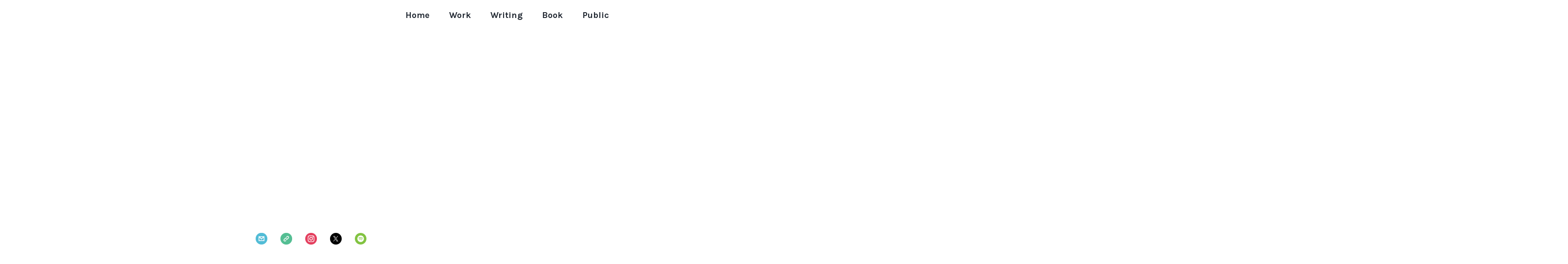

--- FILE ---
content_type: text/html; charset=UTF-8
request_url: https://www.stmcbride.com/about-me
body_size: 6046
content:
<!doctype html>
<html style="-webkit-box-sizing: border-box;-moz-box-sizing: border-box;height: auto;min-height: 100vh;box-sizing: border-box !important;">
    <head style="-webkit-box-sizing: border-box;-moz-box-sizing: border-box;box-sizing: border-box !important;"><link rel="stylesheet" type="text/css" href="https://eep.io/mc-release/1.1.1c618980ae08a81999dba6a9828d4dcd21138f729/css/pages/navigation.css"><script id="mcjs">!function(c,h,i,m,p){m=c.createElement(h),p=c.getElementsByTagName(h)[0],m.async=1,m.src=i,p.parentNode.insertBefore(m,p)}(document,"script","https://chimpstatic.com/mcjs-connected/js/users/9ea4f8fdd64b90f031c4bdee6/5d46cb8542457e0543673f215.js");</script>
        <meta charset="UTF-8" style="-webkit-box-sizing: border-box;-moz-box-sizing: border-box;box-sizing: border-box !important;">
        <meta name="viewport" content="width=device-width, initial-scale=1, maximum-scale=1, viewport-fit=cover" style="-webkit-box-sizing: border-box;-moz-box-sizing: border-box;box-sizing: border-box !important;">
        <title style="-webkit-box-sizing: border-box;-moz-box-sizing: border-box;box-sizing: border-box !important;">about-me - Sindi-Leigh Tenielle McBride</title>
        
    <style type="text/css" style="-webkit-box-sizing: border-box;-moz-box-sizing: border-box;box-sizing: border-box !important;">
		html,body{
			height:100%;
		}
		p{
			margin:10px 0;
			padding:0;
		}
		h1,h2,h3,h4,h5,h6{
			display:block;
			margin:0;
			padding:0;
		}
		img,a img{
			border:0;
			height:auto;
			outline:none;
			text-decoration:none;
		}
		body{
			margin:0 !important;
			padding:0 !important;
			width:100%;
		}
		.mcnTextBlock:after,.mcnTextBlockInner:after{
			display:table;
			clear:both;
		}
		*{
			-webkit-box-sizing:border-box;
			-moz-box-sizing:border-box;
			box-sizing:border-box !important;
		}
		html,body,.wrapper{
			height:auto;
			min-height:100vh;
		}
		body{
			position:relative;
		}
		.wrapper{
			display:flex;
			flex-direction:column;
		}
		.templateSection{
			position:relative;
			display:flex;
			flex-shrink:0;
			justify-content:center;
			padding-right:0px;
			padding-left:0px;
		}
		.templateSection:last-of-type{
			flex-grow:2;
			min-height:1px;
		}
		.sectionFlexColumn{
			align-items:center;
			display:flex;
			flex-direction:column;
			width:100%;
		}
		.templateColumn{
			display:flex;
			flex-direction:column;
		}
		.columnContainer{
			display:flex;
			flex-direction:row;
			width:100%;
		}
		.column{
			flex:1;
		}
		a.mcnButton{
			display:block;
		}
		.mcnImage{
			vertical-align:bottom;
		}
		.logoContainer .mcnImage{
			max-width:120px !important;
			max-height:400px !important;
		}
		.mcnTextContent{
			word-break:break-word;
			flex-flow:column;
		}
		.mcnTextContent img{
			max-width:100%;
			height:auto !important;
		}
		.mcnDividerBlock{
			table-layout:fixed !important;
		}
		.mcPrivacyBadge a.privacyLink{
			text-decoration:none;
		}
		.mcPrivacyBadge a.privacyLink:hover{
			text-decoration:underline;
		}
		.mcnTemplatePageBanner{
			position:fixed;
			padding:18px;
			bottom:0;
			top:unset;
			left:0;
			right:0;
			box-sizing:border-box;
			z-index:1;
		}
		.mcnPageBannerContainer{
			position:relative;
			display:flex;
			justify-content:center;
			padding:18px;
			box-shadow:0px 2px 3px rgba(36, 28, 21, 0.1);
			border:1px solid #dedddc;
		}
		.mcnPageBannerContentContainer{
			padding:0 24px 0 0;
		}
		.mcnCloseButton{
			opacity:.4;
			background:url(data:image/png;
			base64,iVBORw0KGgoAAAANSUhEUgAAABgAAAAYCAMAAADXqc3KAAAABGdBTUEAALGPC/xhBQAAAEVQTFRFAAAA////////////////////////////////////////////////////////AAAACwsLlpaWv7+/wMDAwcHB5+fn////js+8jgAAAA90Uk5TABkaT2lvcJi1ttny8/v+KMQKuwAAAJdJREFUKM91UuEawiAIRGdp6pZzi/d/1HDo11bd/RAFTk6QSGFdiDnH4CydYfzMHbM3H/+U+IQ0Df994QuWW8//8kvk4JjEP0itjtf962K86FQ9a6nN1LKqNktOE8uzbMybGOU4eii3imvfZal6DhR7vZastAOR8lAi6UIap4wD8KqAikO58IGwJbiJsO14UHi0+DP8+z5v3a8i3EEOD1IAAAAASUVORK5CYII=); position:absolute;
			top:18px;
			right:18px;
			height:24px;
			width:24px;
		}
		.mcnCloseButton:hover{
			opacity:.9;
		}
		.sr-only{
			position:absolute;
			width:1px;
			height:1px;
			padding:0;
			margin:-1px;
			overflow:hidden;
			clip:rect(0,0,0,0);
			border:0;
		}
		.mcnPaymentTextContent{
			min-width:284px;
		}
		.hide{
			display:none;
		}
		.templateSection{
			padding-right:0px;
			padding-left:0px;
		}
		.contentContainer{
			max-width:1332px;
			width:100%;
			flex:0 0 auto;
		}
		h1{
			color:#212832;
			font-family:'Karla', 'Helvetica Neue', Helvetica, Arial, sans-serif;
			font-size:40px;
			font-style:normal;
			font-weight:bold;
			line-height:150%;
			letter-spacing:normal;
			text-align:left;
		}
		h2{
			color:#212832;
			font-family:'Karla', 'Helvetica Neue', Helvetica, Arial, sans-serif;
			font-size:34px;
			font-style:normal;
			font-weight:bold;
			line-height:150%;
			letter-spacing:normal;
			text-align:left;
		}
		h3{
			color:#212832;
			font-family:'Karla', 'Helvetica Neue', Helvetica, Arial, sans-serif;
			font-size:22px;
			font-style:normal;
			font-weight:bold;
			line-height:150%;
			letter-spacing:normal;
			text-align:left;
		}
		h4{
			color:#212832;
			font-family:'Karla', 'Helvetica Neue', Helvetica, Arial, sans-serif;
			font-size:20px;
			font-style:italic;
			font-weight:normal;
			line-height:175%;
			letter-spacing:normal;
			text-align:center;
		}
		.templateHeader{
			background-color:#ffffff;
			background-image:none;
			background-repeat:no-repeat;
			background-position:center;
			background-size:cover;
			border-top:0;
			border-bottom:0;
			padding-top:0px;
			padding-bottom:0px;
		}
		.headerContainer{
			background-color:#ffffff;
			background-image:none;
			background-repeat:no-repeat;
			background-position:center;
			background-size:cover;
			border-top:0;
			border-bottom:0;
			padding-top:0;
			padding-bottom:0;
		}
		.headerContainer .mcnTextContent,.headerContainer .mcnTextContent p{
			color:#212832;
			font-family:'Karla', 'Helvetica Neue', Helvetica, Arial, sans-serif;
			font-size:16px;
			line-height:150%;
			text-align:left;
		}
		.headerContainer .mcnTextContent a,.headerContainer .mcnTextContent p a{
			color:#007c89;
			font-weight:normal;
			text-decoration:underline;
		}
		.templateHome{
			background-color:#ffffff;
			background-image:none;
			background-repeat:no-repeat;
			background-position:center;
			background-size:auto;
			border-top:0;
			border-bottom:0;
			padding-top:0px;
			padding-bottom:0px;
		}
		.homeContainer{
			background-color:#ffffff;
			background-image:none;
			background-repeat:no-repeat;
			background-position:center;
			background-size:cover;
			border-top:0;
			border-bottom:0;
			padding-top:0;
			padding-bottom:0;
			box-shadow:none;
		}
		.homeContainer .mcnTextContent,.homeContainer .mcnTextContent p{
			color:#212832;
			font-family:'Karla', 'Helvetica Neue', Helvetica, Arial, sans-serif;
			font-size:16px;
			line-height:150%;
			text-align:left;
		}
		.homeContainer .mcnTextContent a,.homeContainer .mcnTextContent p a{
			color:#007c89;
			font-weight:normal;
			text-decoration:underline;
		}
		.templateAbout{
			background-color:#ffffff;
			background-image:none;
			background-repeat:no-repeat;
			background-position:center;
			background-size:cover;
			border-top:0;
			border-bottom:0;
			padding-top:108px;
			padding-bottom:81px;
		}
		.aboutContainer{
			background-color:#ffffff;
			background-image:none;
			background-repeat:no-repeat;
			background-position:center;
			background-size:cover;
			border-top:0;
			border-bottom:0;
			padding-top:0;
			padding-bottom:0;
			box-shadow:none;
		}
		.aboutContainer .mcnTextContent,.aboutContainer .mcnTextContent p,.mcnTemplatePageBanner{
			color:#212832;
			font-family:'Karla', 'Helvetica Neue', Helvetica, Arial, sans-serif;
			font-size:16px;
			line-height:150%;
			text-align:left;
		}
		.aboutContainer .mcnTextContent a,.aboutContainer .mcnTextContent p a,.mcnTemplatePageBanner a,.mcnTemplatePageBanner p a{
			color:#007c89;
			font-weight:normal;
			text-decoration:underline;
		}
		.templateContact{
			background-color:#ffffff;
			background-image:none;
			background-repeat:no-repeat;
			background-position:center;
			background-size:cover;
			border-top:0;
			border-bottom:0;
			padding-top:81px;
			padding-bottom:81px;
		}
		.contactContainer{
			background-color:#transparent;
			background-image:none;
			background-repeat:no-repeat;
			background-position:center;
			background-size:cover;
			border-top:0;
			border-bottom:0;
			padding-top:0;
			padding-bottom:0;
			box-shadow:none;
		}
		.contactContainer .mcnTextContent,.contactContainer .mcnTextContent p{
			color:#212832;
			font-family:'Karla', 'Helvetica Neue', Helvetica, Arial, sans-serif;
			font-size:16px;
			line-height:150%;
			text-align:left;
		}
		.contactContainer .mcnTextContent a,.contactContainer .mcnTextContent p a{
			color:#007c89;
			font-weight:normal;
			text-decoration:underline;
		}
		.templateProduct{
			background-color:#FFFFFF;
			background-image:none;
			background-repeat:no-repeat;
			background-position:center;
			background-size:cover;
			border-top:0;
			border-bottom:0;
			padding-top:81px;
			padding-bottom:81px;
		}
		.productContainer{
			background-color:transparent;
			background-image:none;
			background-repeat:no-repeat;
			background-position:center;
			background-size:cover;
			border-top:0;
			border-bottom:0;
			padding-top:0;
			padding-bottom:0;
			box-shadow:none;
		}
		.productContainer .mcnTextContent,.productContainer .mcnTextContent p{
			color:#212832;
			font-family:'Karla', 'Helvetica Neue', Helvetica, Arial, sans-serif;
			font-size:16px;
			line-height:150%;
			text-align:left;
		}
		.productContainer .mcnTextContent a,.productContainer .mcnTextContent p a{
			color:#007c89;
			font-weight:normal;
			text-decoration:underline;
		}
		.templateTestimonials{
			background-color:#FFFFFF;
			background-image:none;
			background-repeat:no-repeat;
			background-position:center;
			background-size:cover;
			border-top:0;
			border-bottom:0;
			padding-top:45px;
			padding-bottom:81px;
		}
		.testimonialsContainer{
			background-color:transparent;
			background-image:none;
			background-repeat:no-repeat;
			background-position:center;
			background-size:cover;
			border-top:0;
			border-bottom:0;
			padding-top:0;
			padding-bottom:0;
			box-shadow:none;
		}
		.testimonialsContainer .mcnTextContent,.testimonialsContainer .mcnTextContent p{
			color:#212832;
			font-family:'Karla', 'Helvetica Neue', Helvetica, Arial, sans-serif;
			font-size:16px;
			line-height:150%;
			text-align:left;
		}
		.testimonialsContainer .mcnTextContent a,.testimonialsContainer .mcnTextContent p a{
			color:#007c89;
			font-weight:normal;
			text-decoration:underline;
		}
		.templateSubscribe{
			background-color:#ffffff;
			background-image:none;
			background-repeat:no-repeat;
			background-position:center;
			background-size:cover;
			border-top:0;
			border-bottom:0;
			padding-top:81px;
			padding-bottom:108px;
		}
		.subscribeContainer{
			background-color:#transparent;
			background-image:none;
			background-repeat:no-repeat;
			background-position:center;
			background-size:cover;
			border-top:0;
			border-bottom:0;
			padding-top:0;
			padding-bottom:0;
			box-shadow:none;
		}
		.subscribeContainer .mcnTextContent,.subscribeContainer .mcnTextContent p{
			color:#212832;
			font-family:'Karla', 'Helvetica Neue', Helvetica, Arial, sans-serif;
			font-size:16px;
			line-height:150%;
			text-align:center;
		}
		.subscribeContainer .mcnTextContent a,.subscribeContainer .mcnTextContent p a{
			color:#007c89;
			font-weight:normal;
			text-decoration:underline;
		}
		.templateFooter{
			background-color:#ffffff;
			background-image:none;
			background-repeat:no-repeat;
			background-position:center;
			background-size:cover;
			border-top:0;
			border-bottom:0;
			padding-top:0px;
			padding-bottom:0px;
		}
		.footerContainer{
			background-color:#222222;
			background-image:none;
			background-repeat:no-repeat;
			background-position:center;
			background-size:cover;
			border-top:0;
			border-bottom:0;
			padding-top:0px;
			padding-bottom:0px;
		}
		.footerContainer .mcnTextContent,.footerContainer .mcnTextContent p{
			color:#b3b3b3;
			font-family:'Karla', 'Helvetica Neue', Helvetica, Arial, sans-serif;
			font-size:14px;
			line-height:150%;
			text-align:left;
		}
		.footerContainer .mcnTextContent a,.footerContainer .mcnTextContent p a{
			color:#FFFFFF;
			font-weight:normal;
			text-decoration:underline;
		}
	@media only screen and (max-width: 480px){
		body,table,td,p,a,li,blockquote{
			-webkit-text-size-adjust:none !important;
		}

}	@media only screen and (max-width: 480px){
		body{
			width:100% !important;
			min-width:100% !important;
		}

}	@media only screen and (max-width: 480px){
		.mcPrivacyBadge{
			padding:12px 12px !important;
		}

}	@media only screen and (max-width: 480px){
		.mcPrivacyBadgeContent{
			flex-direction:column;
		}

}	@media only screen and (max-width: 480px){
		.monkeyrewards{
			order:1;
			margin-bottom:18px;
		}

}	@media only screen and (max-width: 480px){
		.reportAbuseWrapper{
			order:2;
		}

}	@media only screen and (max-width: 480px){
		.mcnCaptionBlockInner{
			flex:0 0 auto;
		}

}	@media only screen and (max-width: 480px){
		.mcnCaptionBlock{
			flex-direction:column;
		}

}	@media only screen and (max-width: 480px){
		.mcnVideoContainer{
			width:100% !important;
		}

}	@media only screen and (max-width: 480px){
		.mcnRetinaImage{
			max-width:100% !important;
		}

}	@media only screen and (max-width: 480px){
		.mcnTextBlockInner{
			padding:9px 0 !important;
		}

}	@media only screen and (max-width: 480px){
		.mcnImageGroupContent{
			padding:9px !important;
		}

}	@media only screen and (max-width: 480px){
		.mcnCaptionColumn{
			flex-direction:column !important;
		}

}	@media only screen and (max-width: 480px){
		.mcnSignUpFormContentContainer{
			flex:auto !important;
			padding-right:0 !important;
			padding-left:0 !important;
		}

}	@media only screen and (max-width: 480px){
		.mcnCaptionLeftContentInner,.mcnCaptionRightContentInner{
			padding:0 9px 9px 9px !important;
		}

}	@media only screen and (max-width: 480px){
		.mcnImageCardRightContentInner .mcnImageCardImageContent,.mcnImageCardLeftContentInner .mcnImageCardImageContent{
			padding:18px 18px 0 18px !important;
		}

}	@media only screen and (max-width: 480px){
		.mcnTextBlockInner,.mcnBoxedTextBlockInner,.mcnImageCardLeftContentInner,.mcnImageCardRightContentInner,.mcnCaptionLeftContentInner,.mcnCaptionRightContentInner{
			flex-direction:column !important;
		}

}	@media only screen and (max-width: 480px){
		.mcnCaptionLeftContentInner .mcnTextContent,.mcnCaptionRightContentInner .mcnTextContent{
			padding:9px 9px 0 9px !important;
		}

}	@media only screen and (max-width: 480px){
		.mcnImageCardTopImageContent,.mcnCaptionBlockInner .mcnCaptionTopContent:last-child .mcnTextContent{
			padding-top:18px !important;
		}

}	@media only screen and (max-width: 480px){
		.mcnImageCardBottomImageContent{
			padding-bottom:9px !important;
		}

}	@media only screen and (max-width: 480px){
		.mcnImageGroupBlockInner{
			padding-top:0 !important;
			padding-bottom:0 !important;
		}

}	@media only screen and (max-width: 480px){
		.mcnImageGroupBlockOuter{
			padding-top:9px !important;
			padding-bottom:9px !important;
		}

}	@media only screen and (max-width: 480px){
		.mcnTextContent,.mcnBoxedTextContentColumn{
			padding-right:18px !important;
			padding-left:18px !important;
		}

}	@media only screen and (max-width: 480px){
		.mcnImageCardLeftImageContent,.mcnImageCardRightImageContent{
			padding-right:18px !important;
			padding-bottom:0 !important;
			padding-left:18px !important;
		}

}	@media only screen and (max-width: 480px){
		.mcpreview-image-uploader{
			display:none !important;
			width:100% !important;
		}

}	@media only screen and (max-width: 480px){
		.mcnRecContentContainer--row{
			flex:0 0 50% !important;
		}

}	@media only screen and (max-width: 480px){
		.mcnRecContentContainer .mcnProductTitle,.mcnRecContentContainer .mcnButtonBlock,.mcnRecContentContainer .mcnProductPrice{
			padding-left:0 !important;
			padding-right:0 !important;
		}

}	@media only screen and (max-width: 480px){
		.mcnPaymentProduct{
			flex-direction:column !important;
		}

}	@media only screen and (max-width: 480px){
		.mcnPaymentTextContent{
			min-width:200px !important;
		}

}	@media only screen and (max-width: 480px){
		.mcnPaymentGalleryImages div{
			width:100% !important;
			min-width:0 !important;
		}

}	@media only screen and (max-width: 480px){
		.mcnGalleryImage:nth-last-child(2):first-child,.mcnGalleryImage:nth-last-child(2):first-child ~ .mcnGalleryImage{
			height:90px !important;
			min-width:55px !important;
			max-width:90px !important;
		}

}	@media only screen and (max-width: 480px){
		.mcnGalleryImage:nth-last-child(3):first-child,.mcnGalleryImage:nth-last-child(3):first-child ~ .mcnGalleryImage{
			height:60px !important;
			min-width:55px !important;
			max-width:60px !important;
		}

}	@media only screen and (max-width: 480px){
		.mcnGalleryImage:nth-last-child(4):first-child,.mcnGalleryImage:nth-last-child(4):first-child ~ .mcnGalleryImage{
			height:60px !important;
			min-width:35px !important;
		}

}	@media only screen and (max-width: 480px){
		.mcnGalleryImage:nth-last-child(5):first-child,.mcnGalleryImage:nth-last-child(5):first-child ~ .mcnGalleryImage{
			height:50px !important;
			min-width:35px !important;
		}

}	@media only screen and (max-width: 480px){
		.columnContainer{
			flex-direction:column !important;
		}

}	@media only screen and (max-width: 480px){
		.templateSection{
			padding-right:0 !important;
			padding-left:0 !important;
		}

}	@media only screen and (max-width: 480px){
		.headerContainer .columnContainer{
			flex-direction:column-reverse !important;
		}

}	@media only screen and (max-width: 480px){
		h1{
			font-size:30px !important;
			line-height:125% !important;
		}

}	@media only screen and (max-width: 480px){
		h2{
			font-size:26px !important;
			line-height:125% !important;
		}

}	@media only screen and (max-width: 480px){
		h3{
			font-size:20px !important;
			line-height:150% !important;
		}

}	@media only screen and (max-width: 480px){
		h4{
			font-size:18px !important;
			line-height:150% !important;
		}

}	@media only screen and (max-width: 480px){
		.mcnBoxedTextContentContainer .mcnTextContent,.mcnBoxedTextContentContainer .mcnTextContent p{
			font-size:14px !important;
			line-height:150% !important;
		}

}	@media only screen and (max-width: 480px){
		.headerContainer .mcnTextContent,.headerContainer .mcnTextContent p{
			font-size:16px !important;
			line-height:150% !important;
		}

}	@media only screen and (max-width: 480px){
		.homeContainer .mcnTextContent,.homeContainer .mcnTextContent p{
			font-size:16px !important;
			line-height:150% !important;
		}

}	@media only screen and (max-width: 480px){
		.aboutContainer .mcnTextContent,.aboutContainer .mcnTextContent p,.mcnTemplatePageBanner{
			font-size:16px !important;
			line-height:150% !important;
		}

}	@media only screen and (max-width: 480px){
		.contactContainer .mcnTextContent,.contactContainer .mcnTextContent p{
			font-size:16px !important;
			line-height:150% !important;
		}

}	@media only screen and (max-width: 480px){
		.productContainer .mcnTextContent,.productContainer .mcnTextContent p{
			font-size:16px !important;
			line-height:150% !important;
		}

}	@media only screen and (max-width: 480px){
		.testimonialsContainer .mcnTextContent,.testimonialsContainer .mcnTextContent p{
			font-size:16px !important;
			line-height:150% !important;
		}

}	@media only screen and (max-width: 480px){
		.subscribeContainer .mcnTextContent,.subscribeContainer .mcnTextContent p{
			font-size:16px !important;
			line-height:150% !important;
		}

}	@media only screen and (max-width: 480px){
		.footerContainer .mcnTextContent,.footerContainer .mcnTextContent p{
			font-size:16px !important;
			line-height:150% !important;
		}

}</style><!--[if !mso]><!--><link href="https://fonts.googleapis.com/css?family=Karla:400,400i,700,700i%7CKarla:400,400i,700,700i%7CKarla:400,400i,700,700i" rel="stylesheet"><!--<![endif]--><meta property="og:title" content="about-me"><meta name="twitter:title" content="about-me"><meta property="og:type" content="website"><meta name="twitter:type" content="website"><meta property="og:image" content="https://mcusercontent.com/9ea4f8fdd64b90f031c4bdee6/_compresseds/473663c5-c1b2-4e8a-9bc9-7703b2c1d6a9.jpg"><meta name="twitter:image" content="https://mcusercontent.com/9ea4f8fdd64b90f031c4bdee6/_compresseds/473663c5-c1b2-4e8a-9bc9-7703b2c1d6a9.jpg"><meta property="og:url" content="https://stmcbride.com/about-me"><meta name="twitter:url" content="https://stmcbride.com/about-me"><style type="text/css">.mc-nav-container{background-color:#ffffff;}.menu-item a{color:#212832;font-family:'Karla', 'Helvetica Neue', Helvetica, Arial, sans-serif;font-size:18px;font-weight:bold;line-height:150%;letter-spacing:normal;}.mclp-wrapper .bar{background-color:#222222;}</style><link rel="icon" href="https://s3.amazonaws.com/cdn-images.mailchimp.com/websites/favicons/default/favicon.ico" type="image/x-icon"><link rel="apple-touch-icon" href="https://s3.amazonaws.com/cdn-images.mailchimp.com/websites/favicons/default/apple-touch-icon.png" sizes="180x180"><link rel="icon" href="https://s3.amazonaws.com/cdn-images.mailchimp.com/websites/favicons/default/android-chrome-192x192.png" type="image/png" sizes="192x192"><link rel="icon" href="https://s3.amazonaws.com/cdn-images.mailchimp.com/websites/favicons/default/android-chrome-512x512.png" type="image/png" sizes="512x512"></head>
    <body style="-webkit-box-sizing: border-box;-moz-box-sizing: border-box;height: auto;width: 100%;position: relative;min-height: 100vh;box-sizing: border-box !important;margin: 0 !important;padding: 0 !important;">
        <div class="wrapper" style="-webkit-box-sizing: border-box;-moz-box-sizing: border-box;height: auto;min-height: 100vh;display: flex;flex-direction: column;box-sizing: border-box !important;">
            <div class="templateSection templateHeader" style="background:#ffffff none no-repeat center/cover;-webkit-box-sizing: border-box;-moz-box-sizing: border-box;position: relative;display: flex;flex-shrink: 0;justify-content: center;padding-right: 0px;padding-left: 0px;background-color: #ffffff;background-image: none;background-repeat: no-repeat;background-position: center;background-size: cover;border-top: 0;border-bottom: 0;padding-top: 0px;padding-bottom: 0px;box-sizing: border-box !important;">
                <div class="contentContainer templateColumn headerContainer" style="background:#ffffff none no-repeat center/cover;-webkit-box-sizing: border-box;-moz-box-sizing: border-box;display: flex;flex-direction: column;max-width: 1332px;width: 100%;flex: 0 0 auto;background-color: #ffffff;background-image: none;background-repeat: no-repeat;background-position: center;background-size: cover;border-top: 0;border-bottom: 0;padding-top: 0;padding-bottom: 0;box-sizing: border-box !important;">
                    <div class="columnContainer" style="-webkit-box-sizing: border-box;-moz-box-sizing: border-box;display: flex;flex-direction: row;width: 100%;box-sizing: border-box !important;">
                        <div class="column logoContainer" style="-webkit-box-sizing: border-box;-moz-box-sizing: border-box;flex: 1;box-sizing: border-box !important;"></div>
                        <div class="column navigationContainer" style="-webkit-box-sizing: border-box;-moz-box-sizing: border-box;flex: 1;box-sizing: border-box !important;"><nav> <div class="mclp-wrapper" style="display: flex; justify-content: center;"> <div class="contentContainer"> <div class="mc-nav-container"> <div class="burger-container"> <div id="burger"> <div class="bar topBar"></div> <div class="bar midBar"></div> <div class="bar btmBar"></div> </div> </div> <ul class="menu">
                        <li class="menu-item menu-item-1266"><a href="https://stmcbride.com" class="menu-item-link">Home</a></li>
                        <li class="menu-item menu-item-1626"><a href="https://stmcbride.com/work" class="menu-item-link">Work</a></li>
                        <li class="menu-item menu-item-3778"><a href="https://stmcbride.com/writing" class="menu-item-link">Writing</a></li>
                        <li class="menu-item menu-item-2966"><a href="https://stmcbride.com/book" class="menu-item-link">Book</a></li>
                        <li class="menu-item menu-item-3766"><a href="https://stmcbride.com/media" class="menu-item-link">Public</a></li>
                    </ul> </div> </div> </div> </nav>
</div>
                    </div>
                </div>
            </div>
            <div mc:template_section="Featured" class="templateSection templateHome" data-template-container style="background:#ffffff none no-repeat center/auto;-webkit-box-sizing: border-box;-moz-box-sizing: border-box;position: relative;display: flex;flex-shrink: 0;justify-content: center;padding-right: 0px;padding-left: 0px;background-color: #ffffff;background-image: none;background-repeat: no-repeat;background-position: center;background-size: auto;border-top: 0;border-bottom: 0;padding-top: 0px;padding-bottom: 0px;box-sizing: border-box !important;" id="section-featured">
                <div class="contentContainer homeContainer" style="background:#ffffff none no-repeat center/cover;-webkit-box-sizing: border-box;-moz-box-sizing: border-box;max-width: 1332px;width: 100%;flex: 0 0 auto;background-color: #ffffff;background-image: none;background-repeat: no-repeat;background-position: center;background-size: cover;border-top: 0;border-bottom: 0;padding-top: 0;padding-bottom: 0;box-shadow: none;box-sizing: border-box !important;"><div class="mcnCaptionBlock" style="display: flex;-webkit-box-sizing: border-box;-moz-box-sizing: border-box;box-sizing: border-box !important;">
    
    <div class="mcnCaptionBlockInner" style="padding: 9px;width: 100%;-webkit-box-sizing: border-box;-moz-box-sizing: border-box;box-sizing: border-box !important;">
        <div class="mcnCaptionColumn" style="display: flex;flex-direction: row;-webkit-box-sizing: border-box;-moz-box-sizing: border-box;box-sizing: border-box !important;">
            <div style="display: flex;flex: 0 0 30%;-webkit-box-sizing: border-box;-moz-box-sizing: border-box;box-sizing: border-box !important;">
                <div class="mcnCaptionRightContentInner" style="padding: 0 9px;justify-content: center;display: flex;flex: 1 1 100%;align-self: flex-start;-webkit-box-sizing: border-box;-moz-box-sizing: border-box;box-sizing: border-box !important;">
                    
                    

                        <img alt="" src="https://mcusercontent.com/9ea4f8fdd64b90f031c4bdee6/_compresseds/473663c5-c1b2-4e8a-9bc9-7703b2c1d6a9.jpg" width="2316" style="align-self: center;max-width: 100%;border-top-left-radius: 0%;border-top-right-radius: 0%;border-bottom-right-radius: 0%;border-bottom-left-radius: 0%;box-shadow: none;-webkit-box-sizing: border-box;-moz-box-sizing: border-box;border: 0;height: auto;outline: none;text-decoration: none;vertical-align: bottom;box-sizing: border-box !important;" class="mcnImage">
                        
                    
                </div>
            </div>
            <div style="display: flex;flex: 0 0 70%;-webkit-box-sizing: border-box;-moz-box-sizing: border-box;box-sizing: border-box !important;">
                <div class="mcnTextContent" style="flex: 1 1 100%;padding: 0px 9px;color: #222222;-webkit-box-sizing: border-box;-moz-box-sizing: border-box;word-break: break-word;flex-flow: column;font-family: 'Karla', 'Helvetica Neue', Helvetica, Arial, sans-serif;font-size: 16px;line-height: 150%;text-align: left;box-sizing: border-box !important;">
                    <p dir="ltr" style="color: #222222;-webkit-box-sizing: border-box;-moz-box-sizing: border-box;margin: 10px 0;padding: 0;font-family: 'Karla', 'Helvetica Neue', Helvetica, Arial, sans-serif;font-size: 16px;line-height: 150%;text-align: left;box-sizing: border-box !important;">I am a researcher and writer from Johannesburg, South Africa. In 2019, I started a PhD degree at the <a href="https://zasb.unibas.ch/en/home/" style="-webkit-box-sizing: border-box;-moz-box-sizing: border-box;color: #007c89;font-weight: normal;text-decoration: underline;box-sizing: border-box !important;">Centre for African Studies, University of Basel</a>&nbsp;where my&nbsp;research interests involve climate issues in South Africa and Nigeria.<br style="-webkit-box-sizing: border-box;-moz-box-sizing: border-box;box-sizing: border-box !important;">
<br style="-webkit-box-sizing: border-box;-moz-box-sizing: border-box;box-sizing: border-box !important;">
Before this, I completed Masters degrees in International Relations (2011) and Political Communication (2015) at the University of the Witwatersrand and&nbsp;University of Cape Town. My first dissertation investigated human security threats to refugee women, my second looked at&nbsp;the mediatisation of public protest and law enforcement, focusing on labour&nbsp;protest on South Africa's platinum belt and the 2012 Marikana massacre.&nbsp;<br style="-webkit-box-sizing: border-box;-moz-box-sizing: border-box;box-sizing: border-box !important;">
<br style="-webkit-box-sizing: border-box;-moz-box-sizing: border-box;box-sizing: border-box !important;">
While studying, I worked as a researcher in development, business and government. More recently, I worked on the <a href="https://africanmobilities.org/" style="-webkit-box-sizing: border-box;-moz-box-sizing: border-box;color: #007c89;font-weight: normal;text-decoration: underline;box-sizing: border-box !important;">African Mobilities</a> project, providing research assistance.&nbsp;<br style="-webkit-box-sizing: border-box;-moz-box-sizing: border-box;box-sizing: border-box !important;">
<br style="-webkit-box-sizing: border-box;-moz-box-sizing: border-box;box-sizing: border-box !important;">
My essays, art writing and short stories have appeared in New Frame, Africa's a Country, Kalahari Review, Prufrock, the Mail &amp; Guardian, Bubblegumclub and more.&nbsp;<br style="-webkit-box-sizing: border-box;-moz-box-sizing: border-box;box-sizing: border-box !important;">
<br style="-webkit-box-sizing: border-box;-moz-box-sizing: border-box;box-sizing: border-box !important;">
<strong style="-webkit-box-sizing: border-box;-moz-box-sizing: border-box;box-sizing: border-box !important;"><a href="https://mcusercontent.com/9ea4f8fdd64b90f031c4bdee6/files/77f8c1f6-a4b5-4155-8e84-0aa2f566d823/S.McBride__CV_2020.pdf" target="_blank" style="-webkit-box-sizing: border-box;-moz-box-sizing: border-box;color: #007c89;font-weight: normal;text-decoration: underline;box-sizing: border-box !important;">Curriculum vitae</a></strong></p>

                </div>
            </div>
        </div>
    </div>
    
</div><div class="mcnFollowBlockInner" style="padding: 9px;-webkit-box-sizing: border-box;-moz-box-sizing: border-box;box-sizing: border-box !important;">
    <div style="display: flex;flex-direction: row;justify-content: center;padding-left: 9px;padding-right: 9px;-webkit-box-sizing: border-box;-moz-box-sizing: border-box;box-sizing: border-box !important;">
        <div class="mcnFollowContent" style="display: flex;flex-direction: row;justify-content: center;flex: 1 1 auto;flex-wrap: wrap;padding-top: 9px;padding-left: 9px;padding-right: 9px;padding-bottom: 5px;-webkit-box-sizing: border-box;-moz-box-sizing: border-box;box-sizing: border-box !important;">
    
        <div style="display: flex;align-items: center;flex-direction: row;padding: 0px  18px  0px  9px;-webkit-box-sizing: border-box;-moz-box-sizing: border-box;box-sizing: border-box !important;">
    
        <div class="mcnFollowIconContent" style="width: 24px;padding: 0px  0px  5px  0px;-webkit-box-sizing: border-box;-moz-box-sizing: border-box;box-sizing: border-box !important;">
            <a href="mailto:smcbride@protonmail.ch" target="_blank" style="-webkit-box-sizing: border-box;-moz-box-sizing: border-box;box-sizing: border-box !important;">
                <img src="https://eep.io/mc-cdn-images/icons/social-block-v2/color-forwardtofriend-48.png" alt="Email" class="mcnFollowBlockIcon" width="100%" style="max-width: 48px;display: block;-webkit-box-sizing: border-box;-moz-box-sizing: border-box;border: 0;height: auto;outline: none;text-decoration: none;box-sizing: border-box !important;">
            </a>
        </div>
    
    
</div>

    
        <div style="display: flex;align-items: center;flex-direction: row;padding: 0px  18px  0px  9px;-webkit-box-sizing: border-box;-moz-box-sizing: border-box;box-sizing: border-box !important;">
    
        <div class="mcnFollowIconContent" style="width: 24px;padding: 0px  0px  5px  0px;-webkit-box-sizing: border-box;-moz-box-sizing: border-box;box-sizing: border-box !important;">
            <a href="https://smcbride.contently.com/" target="_blank" style="-webkit-box-sizing: border-box;-moz-box-sizing: border-box;box-sizing: border-box !important;">
                <img src="https://eep.io/mc-cdn-images/icons/social-block-v2/color-link-48.png" alt="Website" class="mcnFollowBlockIcon" width="100%" style="max-width: 48px;display: block;-webkit-box-sizing: border-box;-moz-box-sizing: border-box;border: 0;height: auto;outline: none;text-decoration: none;box-sizing: border-box !important;">
            </a>
        </div>
    
    
</div>

    
        <div style="display: flex;align-items: center;flex-direction: row;padding: 0px  18px  0px  9px;-webkit-box-sizing: border-box;-moz-box-sizing: border-box;box-sizing: border-box !important;">
    
        <div class="mcnFollowIconContent" style="width: 24px;padding: 0px  0px  5px  0px;-webkit-box-sizing: border-box;-moz-box-sizing: border-box;box-sizing: border-box !important;">
            <a href="https://www.instagram.com/sindi_leigh/" target="_blank" style="-webkit-box-sizing: border-box;-moz-box-sizing: border-box;box-sizing: border-box !important;">
                <img src="https://eep.io/mc-cdn-images/icons/social-block-v2/color-instagram-48.png" alt="Instagram" class="mcnFollowBlockIcon" width="100%" style="max-width: 48px;display: block;-webkit-box-sizing: border-box;-moz-box-sizing: border-box;border: 0;height: auto;outline: none;text-decoration: none;box-sizing: border-box !important;">
            </a>
        </div>
    
    
</div>

    
        <div style="display: flex;align-items: center;flex-direction: row;padding: 0px  18px  0px  9px;-webkit-box-sizing: border-box;-moz-box-sizing: border-box;box-sizing: border-box !important;">
    
        <div class="mcnFollowIconContent" style="width: 24px;padding: 0px  0px  5px  0px;-webkit-box-sizing: border-box;-moz-box-sizing: border-box;box-sizing: border-box !important;">
            <a href="http://www.twitter.com/sindi_leigh" target="_blank" style="-webkit-box-sizing: border-box;-moz-box-sizing: border-box;box-sizing: border-box !important;">
                <img src="https://eep.io/mc-cdn-images/icons/social-block-v2/color-twitter-48.png" alt="Twitter" class="mcnFollowBlockIcon" width="100%" style="max-width: 48px;display: block;-webkit-box-sizing: border-box;-moz-box-sizing: border-box;border: 0;height: auto;outline: none;text-decoration: none;box-sizing: border-box !important;">
            </a>
        </div>
    
    
</div>

    
        <div style="display: flex;align-items: center;flex-direction: row;padding: 0px  9px  0px  9px;-webkit-box-sizing: border-box;-moz-box-sizing: border-box;box-sizing: border-box !important;">
    
        <div class="mcnFollowIconContent" style="width: 24px;padding: 0px  0px  5px  0px;-webkit-box-sizing: border-box;-moz-box-sizing: border-box;box-sizing: border-box !important;">
            <a href="https://open.spotify.com/user/21kpha52ftiet4vizvkyoaq2a?si=yFeX7FtPQ_SWEEQHtaoyzg" target="_blank" style="-webkit-box-sizing: border-box;-moz-box-sizing: border-box;box-sizing: border-box !important;">
                <img src="https://eep.io/mc-cdn-images/icons/social-block-v2/color-spotify-48.png" alt="Spotify" class="mcnFollowBlockIcon" width="100%" style="max-width: 48px;display: block;-webkit-box-sizing: border-box;-moz-box-sizing: border-box;border: 0;height: auto;outline: none;text-decoration: none;box-sizing: border-box !important;">
            </a>
        </div>
    
    
</div>

    
</div>


    </div>
</div></div>
            </div>
            <div mc:template_section="About" class="templateSection templateAbout" data-template-container style="background:#ffffff none no-repeat center/cover;-webkit-box-sizing: border-box;-moz-box-sizing: border-box;position: relative;display: flex;flex-shrink: 0;justify-content: center;padding-right: 0px;padding-left: 0px;background-color: #ffffff;background-image: none;background-repeat: no-repeat;background-position: center;background-size: cover;border-top: 0;border-bottom: 0;padding-top: 108px;padding-bottom: 81px;box-sizing: border-box !important;" id="section-about">
                <div class="contentContainer aboutContainer" style="background:#ffffff none no-repeat center/cover;-webkit-box-sizing: border-box;-moz-box-sizing: border-box;max-width: 1332px;width: 100%;flex: 0 0 auto;background-color: #ffffff;background-image: none;background-repeat: no-repeat;background-position: center;background-size: cover;border-top: 0;border-bottom: 0;padding-top: 0;padding-bottom: 0;box-shadow: none;box-sizing: border-box !important;"></div>
            </div>
            <div mc:template_section="Contact" class="templateSection templateContact" data-template-container style="background:#ffffff none no-repeat center/cover;-webkit-box-sizing: border-box;-moz-box-sizing: border-box;position: relative;display: flex;flex-shrink: 0;justify-content: center;padding-right: 0px;padding-left: 0px;background-color: #ffffff;background-image: none;background-repeat: no-repeat;background-position: center;background-size: cover;border-top: 0;border-bottom: 0;padding-top: 81px;padding-bottom: 81px;box-sizing: border-box !important;" id="section-contact">
                <div class="contentContainer templateColumn contactContainer" style="background:#transparent none no-repeat center/cover;-webkit-box-sizing: border-box;-moz-box-sizing: border-box;display: flex;flex-direction: column;max-width: 1332px;width: 100%;flex: 0 0 auto;background-color: #transparent;background-image: none;background-repeat: no-repeat;background-position: center;background-size: cover;border-top: 0;border-bottom: 0;padding-top: 0;padding-bottom: 0;box-shadow: none;box-sizing: border-box !important;">
                    <div class="columnContainer" style="-webkit-box-sizing: border-box;-moz-box-sizing: border-box;display: flex;flex-direction: row;width: 100%;box-sizing: border-box !important;">
                        <div class="column leftContactContainer" style="-webkit-box-sizing: border-box;-moz-box-sizing: border-box;flex: 1;box-sizing: border-box !important;"></div>
                        <div class="column rightContactContainer" style="-webkit-box-sizing: border-box;-moz-box-sizing: border-box;flex: 1;box-sizing: border-box !important;"></div>
                    </div>
                </div>
            </div>
            <div mc:template_section="Product" class="templateSection templateProduct" data-template-container style="background:#FFFFFF none no-repeat center/cover;-webkit-box-sizing: border-box;-moz-box-sizing: border-box;position: relative;display: flex;flex-shrink: 0;justify-content: center;padding-right: 0px;padding-left: 0px;background-color: #FFFFFF;background-image: none;background-repeat: no-repeat;background-position: center;background-size: cover;border-top: 0;border-bottom: 0;padding-top: 81px;padding-bottom: 81px;box-sizing: border-box !important;" id="section-product">
                <div class="contentContainer productContainer" style="background:transparent none no-repeat center/cover;-webkit-box-sizing: border-box;-moz-box-sizing: border-box;max-width: 1332px;width: 100%;flex: 0 0 auto;background-color: transparent;background-image: none;background-repeat: no-repeat;background-position: center;background-size: cover;border-top: 0;border-bottom: 0;padding-top: 0;padding-bottom: 0;box-shadow: none;box-sizing: border-box !important;"></div>
            </div>
            <div mc:template_section="Testimonials" class="templateSection templateTestimonials" data-template-container style="background:#FFFFFF none no-repeat center/cover;-webkit-box-sizing: border-box;-moz-box-sizing: border-box;position: relative;display: flex;flex-shrink: 0;justify-content: center;padding-right: 0px;padding-left: 0px;background-color: #FFFFFF;background-image: none;background-repeat: no-repeat;background-position: center;background-size: cover;border-top: 0;border-bottom: 0;padding-top: 45px;padding-bottom: 81px;box-sizing: border-box !important;" id="section-testimonials">
                <div class="contentContainer testimonialsContainer" style="background:transparent none no-repeat center/cover;-webkit-box-sizing: border-box;-moz-box-sizing: border-box;max-width: 1332px;width: 100%;flex: 0 0 auto;background-color: transparent;background-image: none;background-repeat: no-repeat;background-position: center;background-size: cover;border-top: 0;border-bottom: 0;padding-top: 0;padding-bottom: 0;box-shadow: none;box-sizing: border-box !important;"></div>
            </div>
            <div mc:template_section="Subscribe" class="templateSection templateSubscribe" data-template-container style="background:#ffffff none no-repeat center/cover;-webkit-box-sizing: border-box;-moz-box-sizing: border-box;position: relative;display: flex;flex-shrink: 0;justify-content: center;padding-right: 0px;padding-left: 0px;background-color: #ffffff;background-image: none;background-repeat: no-repeat;background-position: center;background-size: cover;border-top: 0;border-bottom: 0;padding-top: 81px;padding-bottom: 108px;box-sizing: border-box !important;" id="section-subscribe">
                <div class="contentContainer subscribeContainer" style="background:#transparent none no-repeat center/cover;-webkit-box-sizing: border-box;-moz-box-sizing: border-box;max-width: 1332px;width: 100%;flex: 0 0 auto;background-color: #transparent;background-image: none;background-repeat: no-repeat;background-position: center;background-size: cover;border-top: 0;border-bottom: 0;padding-top: 0;padding-bottom: 0;box-shadow: none;box-sizing: border-box !important;"></div>
            </div>
            <div class="templateSection templateFooter" data-template-container-bg style="background:#ffffff none no-repeat center/cover;-webkit-box-sizing: border-box;-moz-box-sizing: border-box;position: relative;display: flex;flex-shrink: 0;justify-content: center;padding-right: 0px;padding-left: 0px;background-color: #ffffff;background-image: none;background-repeat: no-repeat;background-position: center;background-size: cover;border-top: 0;border-bottom: 0;padding-top: 0px;padding-bottom: 0px;box-sizing: border-box !important;">
                <div class="sectionFlexColumn" style="-webkit-box-sizing: border-box;-moz-box-sizing: border-box;align-items: center;display: flex;flex-direction: column;width: 100%;box-sizing: border-box !important;">
                    <div class="contentContainer templateColumn footerContainer" style="background:#222222 none no-repeat center/cover;-webkit-box-sizing: border-box;-moz-box-sizing: border-box;display: flex;flex-direction: column;max-width: 1332px;width: 100%;flex: 0 0 auto;background-color: #222222;background-image: none;background-repeat: no-repeat;background-position: center;background-size: cover;border-top: 0;border-bottom: 0;padding-top: 0px;padding-bottom: 0px;box-sizing: border-box !important;">
                        <div class="columnContainer" style="-webkit-box-sizing: border-box;-moz-box-sizing: border-box;display: flex;flex-direction: row;width: 100%;box-sizing: border-box !important;">
                            <div class="column leftContactContainer" style="-webkit-box-sizing: border-box;-moz-box-sizing: border-box;flex: 1;box-sizing: border-box !important;"></div>
                            <div class="column rightContactContainer" style="-webkit-box-sizing: border-box;-moz-box-sizing: border-box;flex: 1;box-sizing: border-box !important;"></div>
                        </div>
                    </div>
                </div>
            </div>
        </div>
    <div data-dojo-type="mojo/widgets/pages/PrivacyBadge" data-dojo-props="uniqueId: &quot;9ea4f8fdd64b90f031c4bdee6&quot;, isLive: true, settings: {&quot;isWebsitePage&quot;:true,&quot;enabled&quot;:true,&quot;pageId&quot;:16858,&quot;theme&quot;:&quot;light&quot;}"></div><div data-dojo-type="mojo/widgets/pages/PaymentGalleryImages"></div><div data-dojo-type="mojo/widgets/pages/Navigation"></div><div data-dojo-type="mojo/widgets/pages/ClickTracker" data-dojo-props="endpoint: &quot;https://www.stmcbride.com/_/ZE5He4aVSfEFrurjhF4yE-nHU-Zu9mTSrQRgKFp-XYo/https/mc.us18.list-manage.com/pages/track/url-clicked?u=9ea4f8fdd64b90f031c4bdee6&id=03000983e1f0&quot;"></div><script type="text/javascript" src="https://eep.io/mc-release/1.1.1c618980ae08a81999dba6a9828d4dcd21138f729/js-legacy/js/dojo/dojo.js" data-dojo-config="parseOnLoad: true, usePlainJson: true, isDebug: false"></script><script type="text/javascript" src="https://eep.io/mc-release/1.1.1c618980ae08a81999dba6a9828d4dcd21138f729/js-legacy/js/mojo/mclandingpage.js"></script><script type="text/javascript" src="https://www.stmcbride.com/_/ytC2kUuNUhfqTEHjlqS1r-2L-37pkPkJhucEoAnbBz4/https/mc.us18.list-manage.com/pages/track/open?u=9ea4f8fdd64b90f031c4bdee6&id=03000983e1f0" async></script></body>
</html>
